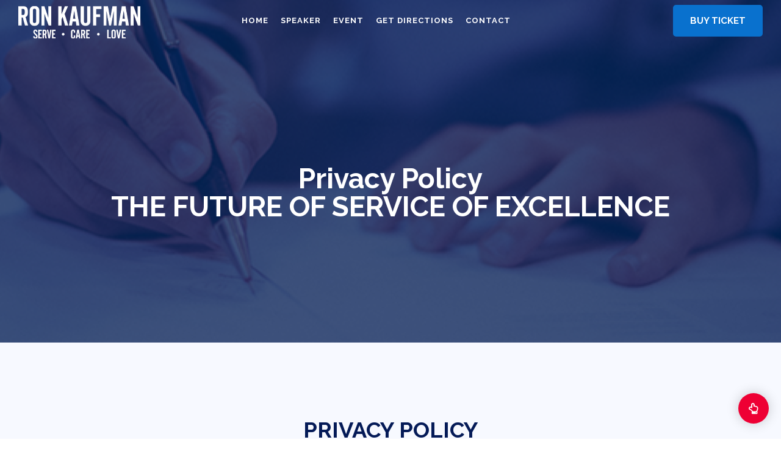

--- FILE ---
content_type: text/html; charset=UTF-8
request_url: https://ronkaufman.ro/privacy-policy/
body_size: 19646
content:
<!doctype html>
<html lang="en-US">

<head>
    <meta charset="UTF-8">
    <meta name="viewport" content="width=device-width, initial-scale=1.0, user-scalable=no" />
    <meta http-equiv="X-UA-Compatible" content="IE=edge">
    <title>Privacy Policy THE FUTURE OF SERVICE OF EXCELLENCE &#8211; Ron Kaufman</title>
<meta name='robots' content='max-image-preview:large' />
<noscript><style>#preloader{display:none;}</style></noscript><link rel='dns-prefetch' href='//fonts.googleapis.com' />
<link rel="alternate" type="application/rss+xml" title="Ron Kaufman &raquo; Feed" href="https://ronkaufman.ro/feed/" />
<link rel="alternate" type="application/rss+xml" title="Ron Kaufman &raquo; Comments Feed" href="https://ronkaufman.ro/comments/feed/" />
<link rel="alternate" title="oEmbed (JSON)" type="application/json+oembed" href="https://ronkaufman.ro/wp-json/oembed/1.0/embed?url=https%3A%2F%2Fronkaufman.ro%2Fprivacy-policy%2F" />
<link rel="alternate" title="oEmbed (XML)" type="text/xml+oembed" href="https://ronkaufman.ro/wp-json/oembed/1.0/embed?url=https%3A%2F%2Fronkaufman.ro%2Fprivacy-policy%2F&#038;format=xml" />
    <script>
    // Initialize dataLayer for advanced tracking
    window.dataLayer = window.dataLayer || [];
    
    function gtag(){dataLayer.push(arguments);}
    
    jQuery(document).ready(function($) {
        // Push page view event
        dataLayer.push({
            'event': 'page_view',
            'page_title': document.title,
            'page_location': window.location.href,
            'content_group1': 'Ron Kaufman Event'
        });
        
        // Enhanced button tracking with data layer
        $('a[href*="#buy-ticket"], a[href*="myconnector.ro"]').on('click', function() {
            var buttonText = $(this).text().trim();
            var buttonHref = $(this).attr('href') || '';
            
            dataLayer.push({
                'event': 'button_click',
                'button_text': buttonText,
                'button_url': buttonHref,
                'event_category': 'Engagement',
                'event_action': 'Ticket Purchase Intent'
            });
        });
    });
    </script>
    <style id='wp-img-auto-sizes-contain-inline-css' >
img:is([sizes=auto i],[sizes^="auto," i]){contain-intrinsic-size:3000px 1500px}
/*# sourceURL=wp-img-auto-sizes-contain-inline-css */
</style>
<style id='wp-emoji-styles-inline-css' >

	img.wp-smiley, img.emoji {
		display: inline !important;
		border: none !important;
		box-shadow: none !important;
		height: 1em !important;
		width: 1em !important;
		margin: 0 0.07em !important;
		vertical-align: -0.1em !important;
		background: none !important;
		padding: 0 !important;
	}
/*# sourceURL=wp-emoji-styles-inline-css */
</style>
<style id='classic-theme-styles-inline-css' >
/*! This file is auto-generated */
.wp-block-button__link{color:#fff;background-color:#32373c;border-radius:9999px;box-shadow:none;text-decoration:none;padding:calc(.667em + 2px) calc(1.333em + 2px);font-size:1.125em}.wp-block-file__button{background:#32373c;color:#fff;text-decoration:none}
/*# sourceURL=/wp-includes/css/classic-themes.min.css */
</style>
<link rel='stylesheet' id='evacon-gfonts-css' href='//fonts.googleapis.com/css?family=Roboto%3A400%2C500%2C600%2C700%7CRaleway%3A300%2C400%2C500%2C700%2C700&#038;display=fallback&#038;ver=1.0.7'  media='all' />
<link rel='stylesheet' id='bootstrap-css' href='https://ronkaufman.ro/wp-content/themes/evacon/assets/css/minified/bootstrap.min.css?ver=1.0.7'  media='all' />
<link rel='stylesheet' id='font-awesome-css' href='https://ronkaufman.ro/wp-content/themes/evacon/assets/css/all.min.css?ver=1.0.7'  media='all' />
<link rel='stylesheet' id='animate-css' href='https://ronkaufman.ro/wp-content/themes/evacon/assets/css/minified/animate.css?ver=1.0.7'  media='all' />
<link rel='stylesheet' id='viewer-css' href='https://ronkaufman.ro/wp-content/themes/evacon/assets/css/minified/viewer.min.css?ver=1.0.7'  media='all' />
<link rel='stylesheet' id='evacon-style-css' href='https://ronkaufman.ro/wp-content/themes/evacon/assets/css/minified/style.css?ver=1.0.7'  media='all' />
<style id='evacon-dynamic-inline-css' >
.breadcrumbs-banner { background-image: url(https://ronkaufman.ro/wp-content/uploads/2023/07/privacy-policy.jpg)}.breadcrumbs-banner:before { background-color: #041a57}.breadcrumbs-banner:before { opacity: 0.75}.breadcrumbs-banner { padding-top:270px;}.breadcrumbs-banner { padding-bottom:200px;}.footer-wrap-layout1:before { background-color: #001e56}.footer-wrap-layout2:before { background-color: #001E56}.footer-wrap-layout2:before { opacity: 0.9}.footer-wrap-layout3:before { background-color: transparent !important }.error-wrap-layout { background-image: url(https://ronkaufman.ro/wp-content/uploads/2022/02/404-banner-min.jpg)}.template-fixed-bg { background-color: #0c0324}.hero-area-space:before { border-bottom-color: #0c0324} body { font-family: 'Roboto', sans-serif; font-size: 16px; line-height: 28px; font-weight : normal; font-style: normal; } nav.template-main-menu > ul li a { font-family: 'Raleway', sans-serif !important; font-size: 15px !important; line-height: 28px !important; font-weight : 700 !important; font-style: normal; } nav.template-main-menu>ul>li ul.children li a, nav.template-main-menu>ul>li ul.sub-menu li a { font-family: 'Raleway', sans-serif !important; font-size: 14px !important; line-height: 26px !important; font-weight : 700 !important; font-style: normal; } h1,h2,h3,h4,h5,h6 { font-family: 'Raleway', sans-serif !important; font-weight : 700; } h1 { font-size: 46px; line-height: 46px; font-style: normal; } @media (max-width: 767px) { h1 {  font-size: 42px;  line-height: 56px; } } h2 { font-size: 36px; line-height: 40px; font-style: normal; } @media (max-width: 767px) { h2 {  font-size: 34px;  line-height: 46px; } } h3 { font-size: 28px; line-height: 36px; font-style: normal; } @media (max-width: 767px) { h3 {  font-size: 26px;  line-height: 34px; } } h4 { font-size: 22px; line-height: 32px; font-style: normal; } @media (max-width: 767px) { h4 {  font-size: 22px;  line-height: 30px; } } h5 { font-size: 18px; line-height: 26px; font-style: normal; } h6 { font-size: 14px; line-height: 24px; font-style: normal; }  .schedule-inner-wrap-layout2 .tab-content .tab-item:nth-child(1n) .schedule-box-wrap-layout2 .schedule-box-layout2 .info-box .room-number, .elementor-930 .elementor-element.elementor-element-0c7ad32 .rtin-icon i, .elementor-3043 .elementor-element.elementor-element-ab65b27 .icon-box i, .elementor-3043 .elementor-element.elementor-element-9e9b782 .icon-box i, .elementor-3043 .elementor-element.elementor-element-e150733 .icon-box i, .each-comment .media-body .comment-header .comment-reply-link:hover, <!-- .sidebar-widget ul>li:hover span, .widget_archive ul>li:hover span, --> .portfolio-details-wrap .info-details .project-info-box a, .countdown-wrap-layout.layout-2 .countdown-section h3, <!-- .widget_categories ul>li:hover span, --> .widget_meta ul li span, .widget_nav_menu ul li span,  <!-- .widget_pages ul li span, .widget_recent_entries ul li span, --> .speaker-box-layout2 .content-box .title a:hover, .address-box .list-info ul li.item-btn:before, .address-box.box-v2 .content-box .sub-title, .pricing-box-layout2:hover .pricing-price, .address-box .list-info ul li.item-btn a, .pricing-box-layout1 .pricing-title, <!-- .sidebar-widget ul>li:hover:before, --> .section-heading .heading-subtitle, ul.entry-meta li .meta-icon i, .comment-reply-title small a, .btn-fill.style-two:hover, .address-box .sub-title, .video-btn:hover i, .video-btn:hover, p.logged-in-as a, .btn-text {  color: #0971ce; } .schedule-inner-wrap-layout2 .tab-content .tab-item:nth-child(1n) .schedule-box-wrap-layout2 .schedule-box-layout2:hover .info-box, .schedule-inner-wrap-layout2 .tab-content .tab-item:nth-child(1n) .schedule-box-wrap-layout2 .schedule-box-layout2:hover:before, .swiper-pagination-bullets .swiper-pagination-bullet.swiper-pagination-bullet-active, .schedule-inner-wrap-layout2 .tab-nav .menu-item:nth-child(1n) .menu-link.active, .newsletter-form .fluentform .frm-fluent-form .ff-el-group button, .address-box.box-v2:hover .content-box .video .video-link:hover, .each-comment .media-body .comment-header .comment-date:after, .schedule-box-layout3.schedule-content .panel-default:before, .search-form .stylish-input-group .input-group-addon button, .faq-box .panel-heading .accordion-button:not(.collapsed), .event-box-layout1:hover .content-box .btn-icon:hover, .countdown-wrap-layout.layout-1 .countdown-inner-wrap, .portfolio-box-layout.v1:hover .content-box, .wp-block-quote:before, blockquote:before, .section-heading span.line:before, .pagination ul li.active span, .btn-fill.style-three:before, .pagination ul li span:hover, .pagination ul li.active a,  .pagination ul li a:hover,  .btn-fill.style-two, .btn-fill.style-one, .tagcloud a:hover, .video-btn {  background-color: #0971ce; }  .pagination ul li.next a:hover, .pagination ul li.prev a:hover, .schedule-box-layout3.schedule-content .panel-default.active, .faq-box .panel-heading .accordion-button:not(.collapsed), .event-box-layout1:hover .content-box .btn-icon:hover, .header-contact-info .icon-box, .pricing-box-layout2 .item-btn, .header-contact-info, .tagcloud a:hover {  border-color: #0971ce; } .about-box-layout1 .sub-figure ul li:nth-child(2) img {  border: 5px solid #0971ce; } .schedule-inner-wrap-layout2 .tab-content .tab-item:nth-child(1n) .schedule-box-wrap-layout2 .schedule-box-layout2:hover:nth-child(odd) .info-box:before {  border-left: 20px solid #0971ce; } .schedule-inner-wrap-layout2 .tab-content .tab-item:nth-child(1n) .schedule-box-wrap-layout2 .schedule-box-layout2:hover:nth-child(even) .info-box:before {  border-right: 20px solid #0971ce; } .schedule-inner-wrap-layout2 .tab-content .tab-item:nth-child(1n) .schedule-box-wrap-layout2 .schedule-box-layout2:hover .info-box .room-number, .elementor-930 .elementor-element.elementor-element-0c7ad32 .faq-box .panel-heading .accordion-button:not(.collapsed) .rtin-icon i, .address-box.box-v2:hover .content-box .sub-title {  color: #fff !important; } .schedule-inner-wrap-layout2 .tab-content .tab-item:nth-child(1n) .schedule-box-wrap-layout2 .schedule-box-layout2 .info-box .room-number svg, .header-contact-info .icon-box svg {  fill: #0971ce; }   .elementor-37 .elementor-element.elementor-element-ab840af .elementor-heading-title, .elementor-2323 .elementor-element.elementor-element-6e009bd .video-btn:hover i, .speaker-box-layout1 .content-box .bottom-content ul.speaker-social li a:hover, .schedule-inner-wrap-layout2 .tab-nav .menu-item:nth-child(2n) .menu-link, .elementor-3728 .elementor-element.elementor-element-85bb012 .sub-title, .countdown-wrap-layout.layout-2 .event-countdown .countdown-section h2, .footer2.footer-top .template-secondary-menu .menu .menu-item a:hover, .breadcrumbs-banner .breadcrumbs-area .entry-breadcrumb a:hover, .portfolio-details-wrap .info-details .project-info-box a:hover, .speaker-box-layout1 .content-box .top-content .title a:hover, .address-box.box-v2:hover .content-box .video .video-link, .schedule-box-layout4 tbody tr .schedule-speaker a, .section-heading.style-three .heading-title span, .footer2.footer-bottom .footer-social li a:hover, .header-contact-info .info-description a:hover, .address-box .list-info ul li.item-btn a:hover,  .address-box.box-v2 .content-box .video .text, footer .widget_recent_entries ul>li:hover>a, .pricing-box-layout2:hover .item-btn:hover, footer .widget_recent_entries ul>li:hover, footer .widget_categories ul>li:hover>a,  footer .widget_categories ul>li:hover, .blog-layout-1 h3.post-title a:hover, footer .widget_archive ul>li:hover>a,  .speaker-single-event-box .sub-title, .address-box .list-info ul li:before, .pricing-box-layout2 .pricing-price, footer .widget_nav_menu ul>li:hover,  <!-- footer .widget_pages ul>li:hover>a, --> footer .widget_archive ul>li:hover,  .comment-reply-title small a:hover, footer .widget_meta ul>li:hover>a,  footer .widget_meta ul>li:hover,  <!-- footer .widget_pages ul>li:hover, --> .address-box .list-info ul li, .btn-fill.style-four:hover, ul.entry-meta li a:hover, p.logged-in-as a:hover, .btn-text:hover {  color: #be202f; }  .header3 .navbar-wrap .header-menu:before, .header3 .navbar-wrap .site-branding, .header2.sticky-on.sticky-header.trheader button.offcanvas-menu-btn.style-one, .elementor-2323 .elementor-element.elementor-element-6e009bd .video-btn, .newsletter-form .fluentform .frm-fluent-form .ff-el-group button:hover, .header1.sticky-on.sticky-header button.offcanvas-menu-btn.style-one, .header2.trheader nav.template-main-menu>ul.main-menu>li>a:before,  .header1 button.offcanvas-menu-btn.style-one .menu-btn-icon span, .speaker-box-layout2 .content-box .speaker-social ul:before, .header3 nav.template-main-menu>ul.main-menu>li>a:before, .header2.trheader button.offcanvas-menu-btn.style-one, .about-box-layout3 .figure-box2 .mask-content:before, .about-box-layout3 .figure-box1 .mask-content:before, .address-box.box-v2 .content-box .video .video-link, .blog-layout-1.addon-3 .post-img .entry-date-wrap, .contact-box-layout1 .content-box ul li:before, .event-box-layout1 .content-box:before, .address-box.box-v2:hover .content-box, .pricing-box-layout2:hover .item-btn, .pricing-box-3 .price-info ul li i, .speaker-box-layout3 .animated-bg, .section-heading span.line:after, .pricing-box-layout1:before, .btn-fill.style-one:before, .newsletter-box-layout1, .btn-fill.style-three, .btn-fill.style-four, .btn-text:before {  background-color: #be202f; } .header1.sticky-on.sticky-header button.offcanvas-menu-btn.style-one .menu-btn-icon span {  background-color: #fff !important; } .pricing-box-layout2:hover .item-btn, .speaker-box-layout3:hover {  border-color: #be202f; } .about-box-layout1 .sub-figure ul li:nth-child(1) img, .about-box-layout1 .sub-figure ul li:nth-child(3) img {  border: 5px solid #be202f; } .schedule-box-layout4 tbody tr .schedule-time .icon-box svg path, .testimonial-box-layout2 .icon-box path, .testimonial-box-layout1 .icon-box path, .blog-layout-1 path {  fill: #be202f; } .address-box.box-v2:hover .content-box .video .text {  color: #fff !important; }   body {  color: #5a5a5a; }  .offcanvas-menu-wrap {  background-color: #0e1c41; } .offcanvas-content .top-content .toggle-desc,  .offcanvas-content .top-content p, .offcanvas-header .header-text, .offcanvas-content .sub-title, .offcanvas-content .info li, .offcanvas-footer ul li a, .offcanvas-content h2 {  color: #ffffff; } button.offcanvas-menu-btn.menu-status-close .menu-btn-icon span {  background-color: #ffffff; }  .preloader .preloader-inner-wrap .preloader-inner {  background-color: #ffffff; }  .main-loader span:nth-child(1),  .main-loader span:nth-child(4) {  background-color: #2a07f9;  border-color: #2a07f9;  }  .main-loader span:nth-child(2),  .main-loader span:nth-child(3) {  background-color: #ee0034;  border-color: #ee0034;  }  .scrollup {  background-color: #ffffff;  background-color: #ee0034; }  nav.template-main-menu>ul>li>a { color: #ffffff; } nav.template-main-menu>ul>li>a:hover { color: #ffffff; } nav.template-main-menu>ul.main-menu>li>a:before { background-color: #ee0034 !important; } nav.template-main-menu>ul.main-menu>li>ul.sub-menu>li>ul.sub-menu, nav.template-main-menu>ul.main-menu>li>ul.sub-menu {  background-color: #ffffff; } nav.template-main-menu>ul.main-menu>li>ul.sub-menu>li>ul.sub-menu>li>a, nav.template-main-menu>ul.main-menu>li>ul.sub-menu>li>a {  color: #041A57; } nav.template-main-menu>ul.main-menu>li>ul.sub-menu>li>ul.sub-menu>li.active>a,  nav.template-main-menu>ul.main-menu>li>ul.sub-menu>li>ul.sub-menu>li:hover>a,  nav.template-main-menu>ul.main-menu>li>ul.sub-menu>li:hover>a {  color: #ee0034; } nav.template-main-menu>ul.main-menu>li>ul.sub-menu>li>ul.sub-menu>li>a:before, nav.template-main-menu>ul.main-menu>li>ul.sub-menu>li>a:before {  background-color: #ee0034; } .header1.sticky-on.sticky-header .navbar-wrap .header-menu {  background-color: #ffffff; } .sticky-on.sticky-header nav.template-main-menu > ul.main-menu > li > a {  color: #041A57; }  .header2.trheader .navbar-wrap .header-menu .inner-wrap:before, .header2.trheader .navbar-wrap .header-menu .inner-wrap, .header3:not(.trheader) .navbar-wrap .header-menu {  background-color: #ffffff; } .header2.trheader nav.template-main-menu ul.main-menu > li > a, .header3 nav.template-main-menu ul.main-menu > li > a {  color: #041A57 !important; } .header2.trheader nav.template-main-menu ul.main-menu > li > a:hover, .header3 nav.template-main-menu ul.main-menu > li > a:hover {  color: #041A57 !important; } .header2.trheader nav.template-main-menu>ul.main-menu>li>a:before, .header3 nav.template-main-menu>ul.main-menu>li>a:before {  background-color: #ee0034 !important; } .header3 nav.template-main-menu>ul.main-menu>li>ul.sub-menu>li>ul.sub-menu, .header3 nav.template-main-menu>ul.main-menu>li>ul.sub-menu, .header2 nav.template-main-menu>ul.main-menu>li>ul.sub-menu>li>ul.sub-menu, .header2 nav.template-main-menu>ul.main-menu>li>ul.sub-menu {  background-color: #ffffff; } .header3 nav.template-main-menu>ul.main-menu>li>ul.sub-menu>li>ul.sub-menu>li>a, .header3 nav.template-main-menu>ul.main-menu>li>ul.sub-menu>li>a, .header2 nav.template-main-menu>ul.main-menu>li>ul.sub-menu>li>ul.sub-menu>li>a, .header2 nav.template-main-menu>ul.main-menu>li>ul.sub-menu>li>a {  color: #041A57; } .header3 nav.template-main-menu>ul.main-menu>li>ul.sub-menu>li>ul.sub-menu>li.active>a,  .header3 nav.template-main-menu>ul.main-menu>li>ul.sub-menu>li>ul.sub-menu>li:hover>a,  .header3 nav.template-main-menu>ul.main-menu>li>ul.sub-menu>li:hover>a, .header2 nav.template-main-menu>ul.main-menu>li>ul.sub-menu>li>ul.sub-menu>li.active>a,  .header2 nav.template-main-menu>ul.main-menu>li>ul.sub-menu>li>ul.sub-menu>li:hover>a,  .header2 nav.template-main-menu>ul.main-menu>li>ul.sub-menu>li:hover>a {  color: #ee0034; } .header3 nav.template-main-menu>ul.main-menu>li>ul.sub-menu>li>ul.sub-menu>li>a:before, .header3 nav.template-main-menu>ul.main-menu>li>ul.sub-menu>li>a:before, .header2 nav.template-main-menu>ul.main-menu>li>ul.sub-menu>li>ul.sub-menu>li>a:before, .header2 nav.template-main-menu>ul.main-menu>li>ul.sub-menu>li>a:before {  background-color: #ee0034; }  .header3 .navbar-wrap .header-menu:before, .header3 .navbar-wrap .site-branding {  background-color: #ee0034; }  .offcanvas-menu-wrap {  background-color: #0e1c41; } .offcanvas-content .top-content .toggle-desc,  .offcanvas-content .top-content p, .offcanvas-header .header-text, .offcanvas-content .sub-title, .offcanvas-content .info li, .offcanvas-footer ul li a, .offcanvas-content h2 {  color: #ffffff; } button.offcanvas-menu-btn.menu-status-close .menu-btn-icon span {  background-color: #ffffff; } .header-logo a {   width: 200px; } .sticky-on.sticky-header .header-logo a { width: 200px; }  @media only screen and (max-width: 767px) { .header-logo a {  width: 150px; } .sticky-on.sticky-header .header-logo a {  width: 150px; } } @media (max-width: 400px) { .header-logo a {  width: 110px; } .sticky-on.sticky-header .header-logo a {  width: 110px; } }
/*# sourceURL=evacon-dynamic-inline-css */
</style>
<link rel='stylesheet' id='evacon-core-css' href='https://ronkaufman.ro/wp-content/plugins/evacon-core/assets/css/evacon-core.css?ver=6.9'  media='all' />
<link rel='stylesheet' id='elementor-icons-css' href='https://ronkaufman.ro/wp-content/plugins/elementor/assets/lib/eicons/css/elementor-icons.min.css?ver=5.40.0'  media='all' />
<link rel='stylesheet' id='elementor-frontend-css' href='https://ronkaufman.ro/wp-content/plugins/elementor/assets/css/frontend.min.css?ver=3.29.2'  media='all' />
<link rel='stylesheet' id='elementor-post-22-css' href='https://ronkaufman.ro/wp-content/uploads/elementor/css/post-22.css?ver=1752155423'  media='all' />
<link rel='stylesheet' id='elementor-post-1732-css' href='https://ronkaufman.ro/wp-content/uploads/elementor/css/post-1732.css?ver=1752175766'  media='all' />
<script type="text/javascript" src="https://ronkaufman.ro/wp-includes/js/jquery/jquery.min.js?ver=3.7.1" id="jquery-core-js"></script>
<script type="text/javascript" src="https://ronkaufman.ro/wp-includes/js/jquery/jquery-migrate.min.js?ver=3.4.1" id="jquery-migrate-js"></script>
<link rel="https://api.w.org/" href="https://ronkaufman.ro/wp-json/" /><link rel="alternate" title="JSON" type="application/json" href="https://ronkaufman.ro/wp-json/wp/v2/pages/1732" /><link rel="EditURI" type="application/rsd+xml" title="RSD" href="https://ronkaufman.ro/xmlrpc.php?rsd" />
<meta name="generator" content="WordPress 6.9" />
<link rel="canonical" href="https://ronkaufman.ro/privacy-policy/" />
<link rel='shortlink' href='https://ronkaufman.ro/?p=1732' />
<!-- Analytics by WP Statistics - https://wp-statistics.com -->
    <!-- Meta Pixel Code -->
    <script>
    !function(f,b,e,v,n,t,s) {
        if(f.fbq)return;n=f.fbq=function(){n.callMethod? 
        n.callMethod.apply(n,arguments):n.queue.push(arguments)}; 
        if(!f._fbq)f._fbq=n;n.push=n;n.loaded=!0;n.version='2.0'; 
        n.queue=[];t=b.createElement(e);t.async=!0; 
        t.src=v;s=b.getElementsByTagName(e)[0]; 
        s.parentNode.insertBefore(t,s)}(window, document,'script', 
        'https://connect.facebook.net/en_US/fbevents.js'); 
        fbq('init', '1484064452790480'); 
        fbq('track', 'PageView'); 
    </script> 
    <noscript>
        <img height="1" width="1" style="display:none" 
             src="https://www.facebook.com/tr?id=1484064452790480&ev=PageView&noscript=1" />
    </noscript>
    <!-- End Meta Pixel Code -->

    <!-- LinkedIn Insight Tag -->
    <script>
        _linkedin_partner_id = "52249";
        window._linkedin_data_partner_ids = window._linkedin_data_partner_ids || [];
        window._linkedin_data_partner_ids.push(_linkedin_partner_id);
    </script>
    <script>
        (function(l) {
            if (!l){
                window.lintrk = function(a,b){window.lintrk.q.push([a,b])};
                window.lintrk.q=[]
            }
            var s = document.getElementsByTagName("script")[0];
            var b = document.createElement("script");
            b.type = "text/javascript";
            b.async = true;
            b.src = "https://snap.licdn.com/li.lms-analytics/insight.min.js";
            s.parentNode.insertBefore(b, s);
        })(window.lintrk);
    </script>
    <noscript>
        <img height="1" width="1" style="display:none;" alt="" 
             src="https://px.ads.linkedin.com/collect/?pid=52249&fmt=gif" />
    </noscript>
    <!-- End LinkedIn Insight Tag -->
    <meta name="generator" content="Elementor 3.29.2; features: additional_custom_breakpoints, e_local_google_fonts; settings: css_print_method-external, google_font-enabled, font_display-auto">
			<style>
				.e-con.e-parent:nth-of-type(n+4):not(.e-lazyloaded):not(.e-no-lazyload),
				.e-con.e-parent:nth-of-type(n+4):not(.e-lazyloaded):not(.e-no-lazyload) * {
					background-image: none !important;
				}
				@media screen and (max-height: 1024px) {
					.e-con.e-parent:nth-of-type(n+3):not(.e-lazyloaded):not(.e-no-lazyload),
					.e-con.e-parent:nth-of-type(n+3):not(.e-lazyloaded):not(.e-no-lazyload) * {
						background-image: none !important;
					}
				}
				@media screen and (max-height: 640px) {
					.e-con.e-parent:nth-of-type(n+2):not(.e-lazyloaded):not(.e-no-lazyload),
					.e-con.e-parent:nth-of-type(n+2):not(.e-lazyloaded):not(.e-no-lazyload) * {
						background-image: none !important;
					}
				}
			</style>
					<style id="evacon-custom-header-styles" >

					.header-logo a,
			.site-description {
				position: relative;
				clip: rect(1px, 1px, 1px, 1px);
			}
				</style>
		<link rel="icon" href="https://ronkaufman.ro/wp-content/uploads/2023/07/cropped-rk_fav-32x32.png" sizes="32x32" />
<link rel="icon" href="https://ronkaufman.ro/wp-content/uploads/2023/07/cropped-rk_fav-192x192.png" sizes="192x192" />
<link rel="apple-touch-icon" href="https://ronkaufman.ro/wp-content/uploads/2023/07/cropped-rk_fav-180x180.png" />
<meta name="msapplication-TileImage" content="https://ronkaufman.ro/wp-content/uploads/2023/07/cropped-rk_fav-270x270.png" />
		<style  id="wp-custom-css">
			.svg-img img { width: 155px !important; height: 100% }

.about-box-layout1 .sub-figure ul li:nth-child(2n) { top: 37% !important; }

.footer-alex { text-align: right; font-family: Raleway,sans-serif; font-weight: 600; }

@media only screen and (max-width: 767px) {
  .footer-alex {
    text-align: left;
  }
	.box-min-h { min-height: auto !important; }
}

.mask-content, .hide-it { display: none !important; }

.shape-box, .info-box-1 .icon-box  { display: none !important; }

.box-min-h { min-height: 375px; }

.info-box-1 { padding: 30px !important; }

	.hero-box-layout1 .title { font-size: 40px; }

.hero-box-layout1 .title span { font-size: 20px; text-transform: lowercase; font-weight: 400; }

.hero-box-layout1 .title img { margin: 0 20px; }

@media (max-width: 1440px) {
	.hero-box-layout1 .title { font-size: 30px; }
}

@media (max-width: 1080px) {
.countdown-wrap-layout .countdown-inner-wrap {
	margin-top: 250px;
}
	.hero-box-layout1 .title { font-size: 20px;}
}


.main-menu { margin-right: 100px !important; }

@media only screen and (max-width: 990px) {	
	.main-menu { margin-right: 0px !important; }
}


@media screen and (max-width: 768px) {
  .countdown-wrap-layout .countdown-container {
    margin-top: clamp(50px, 10vw, 100px);
  }
	
	#buy-ticket .elementor-widget-container h3, #buy-ticket .elementor-widget-container p { text-align: center !important; }
}

.custom-add-to-cart { border: none !important; padding: 0 !important; }

#buy-ticket .heading-title, #buy-ticket .heading-subtitle { color: white !important; }

.woocommerce-message .wc-forward { display: none !important; }

.scrollup.back-top { z-index: 77777; }

.woocommerce-checkout .woocommerce form .form-row input.input-text, .woocommerce form .form-row select, .woocommerce-page form .form-row select { border-radius: 5px; }

.woocommerce form .form-row select, .woocommerce-page form .form-row select { border-radius: 5px; }
#add_payment_method #payment div.payment_box, .woocommerce-cart #payment div.payment_box, .woocommerce-checkout #payment div.payment_box { background-color: #fff; }
.woocommerce-checkout #payment div.form-row { padding: 0; }
.wc-stripe-elements-field { padding: 10px; border-radius: 5px; }
.woocommerce-checkout #payment div.payment_box::before { display: none; }

#payment > ul > li > label { font-weight: bold; font-size: 24px; padding-left: 12px; }
#payment > div > div > div.woocommerce-privacy-policy-text > p { padding-left: 13px; padding-top: 13px; }
#payment > div > div > p > label { padding-left: 10px; }
#add_payment_method #payment div.payment_box, .woocommerce-cart #payment div.payment_box, .woocommerce-checkout #payment div.payment_box { margin: 0 0; }

#stripe-cvc-element, #wc-stripe-cc-form > div.form-row.form-row-last > label { margin-left: 15px; }

.disable-price, .pricing-box-layout2 .item-btn {
	pointer-events: none; 
	opacity: 0.3;
	filter: brightness(50%);
}

.bottom-bar { width: 100%; background: #0971ce; position: fixed; color: #fff; bottom: 0; z-index: 55555; box-shadow: 0px -7px 26px 5px rgba(0,0,0,0.15); opacity: 0; transition: opacity 0.3s ease; }
.bottom-bar .container { max-width: 1270px; margin-inline: auto;  display: flex; justify-content: space-between; align-items: center; gap: 50px; padding: 10px; flex-direction: row; }

.bottom-bar .container .text { width: 350px; }
.bottom-bar .container .timer { flex: 1;  }
.bottom-bar .container .button { color: #0971ce; background-color: #fff; border-radius: 5px; padding: 15px 35px; display: inline-flex; border: 1px solid transparent; align-items: center; justify-content: center; font-weight: 600; font-family: Raleway,sans-serif; font-size: 15px; position: relative; z-index: 1; overflow: hidden; text-transform: uppercase; transition: all .3s cubic-bezier(.215,.61,.355,1); width: 200px; text-align: center; }
.bottom-bar .container a { text-decoration: none; }
.bottom-bar .container a:hover { color: #fff; background-color: #0971ce; border: 1px solid #fff; }

.bottom-bar .container .timer #countdown { font-size: 24px; text-align: center; margin: 50px; }
.bottom-bar .container .timer .days, .hours, .minutes, .seconds { display: inline-block; margin: 0 10px; }
.bottom-bar .container .timer .digit { font-size: 1.5em;  font-weight: bold; color: #fff; }

@media only screen and (max-width: 767px) {
	.bottom-bar .container { gap: 10px; flex-direction: column; }
	.bottom-bar .container .text { font-size: 10px; line-height: 1.5em; width: 100%; }
	.bottom-bar .container .button { font-size: 10px; padding: 2px 5px; }
	.bottom-bar .container .timer .digit { font-size: 0.8em; }
	.bottom-bar .container .timer .days, .hours, .minutes, .seconds { font-size: 0.6em; }
	.bottom-bar .container #countdown > span.seconds.digit, #countdown > span:nth-child(8) { display: none; }
}

@keyframes pulse {
  0% {
    border-color: rgba(0, 123, 255, 0.7);
    transform: scale(1);
  }
  50% {
    border-color: rgba(0, 123, 255, 0);
    transform: scale(1.2);
  }
  100% {
    border-color: rgba(0, 123, 255, 0.7);
    transform: scale(1);
  }
}

.video-btn {
  border: 2px solid rgba(0, 123, 255, 0.7);
  animation: pulse 1.5s infinite;
}

.guru { font-size: 35px; line-height: 1.5; }

@media only screen and (max-height: 1000px) {
	.countdown-wrap-layout { display: none; }
}

.hero-wrap-layout1:after {
        content: "September 29, 2025 JW Mariott Bucharest Grand Hotel";
    text-align: center;
    color: white;
    width: 100%;
    bottom: 2%;
    left: 0;
    position: absolute;
    z-index: -1;
    font-size: 20px;
    display: block;    
}

@media only screen and (min-height: 1001px) {
    .hero-wrap-layout1:after {
        content: "September 29, 2025 JW Mariott Bucharest Grand Hotel";
        text-align: center;
        color: white;
        width: 100%;
        bottom: 2%;
        left: 0;
        position: absolute;
        z-index: -1;
        font-size: 20px;
        display: none;
    }
}

.countdown-wrap-layout .countdown-container { padding-inline: 20px; }

.gallery, .swiper-wrapper { align-items: center !important; }
.brand-logo-4 img { filter: none !important; }

.swiper-wrapper{
  -webkit-transition-timing-function: linear !important;
  transition-timing-function: linear !important; 
}

.elementor-6663 .elementor-element.elementor-element-687c5ec .gallery,
.elementor-6663 .elementor-element.elementor-element-2939505 .gallery  { justify-content: center; }

.elementor-6663 .elementor-element.elementor-element-2939505 .gallery-item {
    padding: 0 20px 20px 0;
}

.scale-down { transform-origin: center;
    transform: scale(0.95); }

.pricing-price {
  position: relative;
	height:100px;
	color: gray !important;
}

.pricing-price::after {
  content: "";
  position: absolute;
  top: -10px;
  left: 0;
  width: 100%;
  height: 100%;
  background: url('https://ronkaufman.ro/wp-content/uploads/2024/03/sold-out.png') center center no-repeat;
  background-size: contain;
  opacity: 0.8; /* Adjust as needed */
}

.eael-contact-form-7-wrapper input { background: red; border-radius: 5px; background: #0971ce; color: white; border: 1px solid #e9e9e9; outline: none; }

.eael-contact-form-7-wrapper span input { color: black; padding: 2px 10px; }

.wpcf7-form {
  display: grid;
  grid-template-columns: repeat(2, 1fr);
  grid-template-rows: auto auto auto auto;
  grid-gap: 10px; /* Adjust the gap as needed */
}

/* Selecting 5th and 6th child elements */
.wpcf7-form :nth-child(5),
.wpcf7-form :nth-child(6) {
  grid-column: span 2; /* Span across both columns */
}

.eael-contact-form-7 .wpcf7-form::before { display: none !important; }

.wpcf7-form > div[style="display: none;"] {
    grid-row: 999; /* Or any large number to place it at the end */
}

/* For screens smaller than 768px (typical mobile devices) */
@media screen and (max-width: 768px) {
  .wpcf7-form {
    grid-template-columns: 1fr; /* Single column layout */
    grid-template-rows: auto; /* Reset grid rows */
    justify-content: center; /* Center items horizontally */
    align-items: center; /* Center items vertically */
  }

  /* Selecting 5th and 6th child elements */
  .wpcf7-form :nth-child(5),
  .wpcf7-form :nth-child(6) {
    grid-column: auto; /* Reset grid column to default */
  }
}

.bottom-bar, .countdown-wrap-layout, .hero-box-layout1 .hero-btns ul li:nth-child(2)  { display: none !important; }

.hero-wrap-layout1:before { background-color: rgba(52, 3, 203, .65) !important; }

.gallery-by-alex-item { border: 1px solid #eee !important; padding: 8px 10px !important; }

div.pricing-section > div.pricing-tiers > div:nth-child(1) {
  display: none !important;
}


		</style>
		<style id='global-styles-inline-css' >
:root{--wp--preset--aspect-ratio--square: 1;--wp--preset--aspect-ratio--4-3: 4/3;--wp--preset--aspect-ratio--3-4: 3/4;--wp--preset--aspect-ratio--3-2: 3/2;--wp--preset--aspect-ratio--2-3: 2/3;--wp--preset--aspect-ratio--16-9: 16/9;--wp--preset--aspect-ratio--9-16: 9/16;--wp--preset--color--black: #000000;--wp--preset--color--cyan-bluish-gray: #abb8c3;--wp--preset--color--white: #ffffff;--wp--preset--color--pale-pink: #f78da7;--wp--preset--color--vivid-red: #cf2e2e;--wp--preset--color--luminous-vivid-orange: #ff6900;--wp--preset--color--luminous-vivid-amber: #fcb900;--wp--preset--color--light-green-cyan: #7bdcb5;--wp--preset--color--vivid-green-cyan: #00d084;--wp--preset--color--pale-cyan-blue: #8ed1fc;--wp--preset--color--vivid-cyan-blue: #0693e3;--wp--preset--color--vivid-purple: #9b51e0;--wp--preset--color--evacon-primary: #2a07f9;--wp--preset--color--evacon-secondary: #ee0034;--wp--preset--color--evacon-light: #ffffff;--wp--preset--color--evacon-black: #000000;--wp--preset--color--evacon-dark: #5a5a5a;--wp--preset--gradient--vivid-cyan-blue-to-vivid-purple: linear-gradient(135deg,rgb(6,147,227) 0%,rgb(155,81,224) 100%);--wp--preset--gradient--light-green-cyan-to-vivid-green-cyan: linear-gradient(135deg,rgb(122,220,180) 0%,rgb(0,208,130) 100%);--wp--preset--gradient--luminous-vivid-amber-to-luminous-vivid-orange: linear-gradient(135deg,rgb(252,185,0) 0%,rgb(255,105,0) 100%);--wp--preset--gradient--luminous-vivid-orange-to-vivid-red: linear-gradient(135deg,rgb(255,105,0) 0%,rgb(207,46,46) 100%);--wp--preset--gradient--very-light-gray-to-cyan-bluish-gray: linear-gradient(135deg,rgb(238,238,238) 0%,rgb(169,184,195) 100%);--wp--preset--gradient--cool-to-warm-spectrum: linear-gradient(135deg,rgb(74,234,220) 0%,rgb(151,120,209) 20%,rgb(207,42,186) 40%,rgb(238,44,130) 60%,rgb(251,105,98) 80%,rgb(254,248,76) 100%);--wp--preset--gradient--blush-light-purple: linear-gradient(135deg,rgb(255,206,236) 0%,rgb(152,150,240) 100%);--wp--preset--gradient--blush-bordeaux: linear-gradient(135deg,rgb(254,205,165) 0%,rgb(254,45,45) 50%,rgb(107,0,62) 100%);--wp--preset--gradient--luminous-dusk: linear-gradient(135deg,rgb(255,203,112) 0%,rgb(199,81,192) 50%,rgb(65,88,208) 100%);--wp--preset--gradient--pale-ocean: linear-gradient(135deg,rgb(255,245,203) 0%,rgb(182,227,212) 50%,rgb(51,167,181) 100%);--wp--preset--gradient--electric-grass: linear-gradient(135deg,rgb(202,248,128) 0%,rgb(113,206,126) 100%);--wp--preset--gradient--midnight: linear-gradient(135deg,rgb(2,3,129) 0%,rgb(40,116,252) 100%);--wp--preset--font-size--small: 12px;--wp--preset--font-size--medium: 20px;--wp--preset--font-size--large: 32px;--wp--preset--font-size--x-large: 42px;--wp--preset--font-size--normal: 16px;--wp--preset--font-size--huge: 48px;--wp--preset--spacing--20: 0.44rem;--wp--preset--spacing--30: 0.67rem;--wp--preset--spacing--40: 1rem;--wp--preset--spacing--50: 1.5rem;--wp--preset--spacing--60: 2.25rem;--wp--preset--spacing--70: 3.38rem;--wp--preset--spacing--80: 5.06rem;--wp--preset--shadow--natural: 6px 6px 9px rgba(0, 0, 0, 0.2);--wp--preset--shadow--deep: 12px 12px 50px rgba(0, 0, 0, 0.4);--wp--preset--shadow--sharp: 6px 6px 0px rgba(0, 0, 0, 0.2);--wp--preset--shadow--outlined: 6px 6px 0px -3px rgb(255, 255, 255), 6px 6px rgb(0, 0, 0);--wp--preset--shadow--crisp: 6px 6px 0px rgb(0, 0, 0);}:where(.is-layout-flex){gap: 0.5em;}:where(.is-layout-grid){gap: 0.5em;}body .is-layout-flex{display: flex;}.is-layout-flex{flex-wrap: wrap;align-items: center;}.is-layout-flex > :is(*, div){margin: 0;}body .is-layout-grid{display: grid;}.is-layout-grid > :is(*, div){margin: 0;}:where(.wp-block-columns.is-layout-flex){gap: 2em;}:where(.wp-block-columns.is-layout-grid){gap: 2em;}:where(.wp-block-post-template.is-layout-flex){gap: 1.25em;}:where(.wp-block-post-template.is-layout-grid){gap: 1.25em;}.has-black-color{color: var(--wp--preset--color--black) !important;}.has-cyan-bluish-gray-color{color: var(--wp--preset--color--cyan-bluish-gray) !important;}.has-white-color{color: var(--wp--preset--color--white) !important;}.has-pale-pink-color{color: var(--wp--preset--color--pale-pink) !important;}.has-vivid-red-color{color: var(--wp--preset--color--vivid-red) !important;}.has-luminous-vivid-orange-color{color: var(--wp--preset--color--luminous-vivid-orange) !important;}.has-luminous-vivid-amber-color{color: var(--wp--preset--color--luminous-vivid-amber) !important;}.has-light-green-cyan-color{color: var(--wp--preset--color--light-green-cyan) !important;}.has-vivid-green-cyan-color{color: var(--wp--preset--color--vivid-green-cyan) !important;}.has-pale-cyan-blue-color{color: var(--wp--preset--color--pale-cyan-blue) !important;}.has-vivid-cyan-blue-color{color: var(--wp--preset--color--vivid-cyan-blue) !important;}.has-vivid-purple-color{color: var(--wp--preset--color--vivid-purple) !important;}.has-black-background-color{background-color: var(--wp--preset--color--black) !important;}.has-cyan-bluish-gray-background-color{background-color: var(--wp--preset--color--cyan-bluish-gray) !important;}.has-white-background-color{background-color: var(--wp--preset--color--white) !important;}.has-pale-pink-background-color{background-color: var(--wp--preset--color--pale-pink) !important;}.has-vivid-red-background-color{background-color: var(--wp--preset--color--vivid-red) !important;}.has-luminous-vivid-orange-background-color{background-color: var(--wp--preset--color--luminous-vivid-orange) !important;}.has-luminous-vivid-amber-background-color{background-color: var(--wp--preset--color--luminous-vivid-amber) !important;}.has-light-green-cyan-background-color{background-color: var(--wp--preset--color--light-green-cyan) !important;}.has-vivid-green-cyan-background-color{background-color: var(--wp--preset--color--vivid-green-cyan) !important;}.has-pale-cyan-blue-background-color{background-color: var(--wp--preset--color--pale-cyan-blue) !important;}.has-vivid-cyan-blue-background-color{background-color: var(--wp--preset--color--vivid-cyan-blue) !important;}.has-vivid-purple-background-color{background-color: var(--wp--preset--color--vivid-purple) !important;}.has-black-border-color{border-color: var(--wp--preset--color--black) !important;}.has-cyan-bluish-gray-border-color{border-color: var(--wp--preset--color--cyan-bluish-gray) !important;}.has-white-border-color{border-color: var(--wp--preset--color--white) !important;}.has-pale-pink-border-color{border-color: var(--wp--preset--color--pale-pink) !important;}.has-vivid-red-border-color{border-color: var(--wp--preset--color--vivid-red) !important;}.has-luminous-vivid-orange-border-color{border-color: var(--wp--preset--color--luminous-vivid-orange) !important;}.has-luminous-vivid-amber-border-color{border-color: var(--wp--preset--color--luminous-vivid-amber) !important;}.has-light-green-cyan-border-color{border-color: var(--wp--preset--color--light-green-cyan) !important;}.has-vivid-green-cyan-border-color{border-color: var(--wp--preset--color--vivid-green-cyan) !important;}.has-pale-cyan-blue-border-color{border-color: var(--wp--preset--color--pale-cyan-blue) !important;}.has-vivid-cyan-blue-border-color{border-color: var(--wp--preset--color--vivid-cyan-blue) !important;}.has-vivid-purple-border-color{border-color: var(--wp--preset--color--vivid-purple) !important;}.has-vivid-cyan-blue-to-vivid-purple-gradient-background{background: var(--wp--preset--gradient--vivid-cyan-blue-to-vivid-purple) !important;}.has-light-green-cyan-to-vivid-green-cyan-gradient-background{background: var(--wp--preset--gradient--light-green-cyan-to-vivid-green-cyan) !important;}.has-luminous-vivid-amber-to-luminous-vivid-orange-gradient-background{background: var(--wp--preset--gradient--luminous-vivid-amber-to-luminous-vivid-orange) !important;}.has-luminous-vivid-orange-to-vivid-red-gradient-background{background: var(--wp--preset--gradient--luminous-vivid-orange-to-vivid-red) !important;}.has-very-light-gray-to-cyan-bluish-gray-gradient-background{background: var(--wp--preset--gradient--very-light-gray-to-cyan-bluish-gray) !important;}.has-cool-to-warm-spectrum-gradient-background{background: var(--wp--preset--gradient--cool-to-warm-spectrum) !important;}.has-blush-light-purple-gradient-background{background: var(--wp--preset--gradient--blush-light-purple) !important;}.has-blush-bordeaux-gradient-background{background: var(--wp--preset--gradient--blush-bordeaux) !important;}.has-luminous-dusk-gradient-background{background: var(--wp--preset--gradient--luminous-dusk) !important;}.has-pale-ocean-gradient-background{background: var(--wp--preset--gradient--pale-ocean) !important;}.has-electric-grass-gradient-background{background: var(--wp--preset--gradient--electric-grass) !important;}.has-midnight-gradient-background{background: var(--wp--preset--gradient--midnight) !important;}.has-small-font-size{font-size: var(--wp--preset--font-size--small) !important;}.has-medium-font-size{font-size: var(--wp--preset--font-size--medium) !important;}.has-large-font-size{font-size: var(--wp--preset--font-size--large) !important;}.has-x-large-font-size{font-size: var(--wp--preset--font-size--x-large) !important;}
/*# sourceURL=global-styles-inline-css */
</style>
</head>

<body class="wp-singular page-template page-template-elementor_header_footer page page-id-1732 wp-embed-responsive wp-theme-evacon mobile-menu-wrapper sticky-header header-style-1 has-sidebar elementor-default elementor-template-full-width elementor-kit-22 elementor-page elementor-page-1732">
    
    
    <div id="wrapper" class="wrapper overflow-hidden">
                <div id="masthead" class="site-header">
            
<!--=====================================-->
<!--=            Navbar Start           =-->
<!--=====================================-->
<header class="header header1 sticky-on search-mobi-disable  toggle-mobi-disable  trheader">
  <div id="sticky-placeholder"></div>
  <div id="navbar-wrap" class="navbar-wrap">
    <div class="header-menu">
      <div class="header-width">
        <div class="container-fluid">
          <div class="inner-wrap">
            <div class="d-flex align-items-center justify-content-between">
              <div class="site-branding">
                <div class="header-logo logo-1 logo-light">
	<a href="https://ronkaufman.ro/">
	    <img width="200" height="53" src="https://ronkaufman.ro/wp-content/uploads/2023/07/logo-dark.png" class="attachment-full size-full" alt="" />	</a>
	</div>                <div class="header-logo logo-2 logo-dark">
	<a href="https://ronkaufman.ro/">
	    <img loading="lazy" width="200" height="53" src="https://ronkaufman.ro/wp-content/uploads/2023/07/logo-light-1.png" class="attachment-full size-full" alt="" decoding="async" />	</a>
	</div>              </div>
              
<nav id="dropdown" class="template-main-menu">
    <ul id="menu-ron-main-menu" class="main-menu"><li id="menu-item-6716" class="menu-item menu-item-type-custom menu-item-object-custom menu-item-6716"><a href="/">Home</a></li>
<li id="menu-item-6717" class="menu-item menu-item-type-custom menu-item-object-custom menu-item-6717"><a href="#speaker">Speaker</a></li>
<li id="menu-item-6718" class="menu-item menu-item-type-custom menu-item-object-custom menu-item-6718"><a href="#event">Event</a></li>
<li id="menu-item-7918" class="menu-item menu-item-type-custom menu-item-object-custom menu-item-7918"><a href="#map">Get Directions</a></li>
<li id="menu-item-6720" class="menu-item menu-item-type-custom menu-item-object-custom menu-item-6720"><a href="#">Contact</a></li>
</ul></nav>	              <ul class="header-action-items">
                                      <li class="header-action-item action-btn">
                      
<a href="#buy-ticket" class="item-btn btn-fill style-one">Buy Ticket</a>                    </li>
                                    <li class="mobile-menu-bar">
                    
<div class="rt-mobile-menu mean-container" id="meanmenu"> 
    <div class="mean-bar">
        <span class="sidebarBtn ">
            <span class="bar"></span>
            <span class="bar"></span>
            <span class="bar"></span>
        </span>
    </div>
    <div class="rt-slide-nav">
        <div class="offscreen-navigation">
            <ul id="menu-ron-main-menu-1" class="main-menu"><li class="menu-item menu-item-type-custom menu-item-object-custom menu-item-6716"><a href="/">Home</a></li>
<li class="menu-item menu-item-type-custom menu-item-object-custom menu-item-6717"><a href="#speaker">Speaker</a></li>
<li class="menu-item menu-item-type-custom menu-item-object-custom menu-item-6718"><a href="#event">Event</a></li>
<li class="menu-item menu-item-type-custom menu-item-object-custom menu-item-7918"><a href="#map">Get Directions</a></li>
<li class="menu-item menu-item-type-custom menu-item-object-custom menu-item-6720"><a href="#">Contact</a></li>
</ul>        </div>
    </div>
</div>
                  </li>
              </ul>
            </div>
          </div>
        </div>
      </div>
    </div>
  </div>
</header>

<!-- Offcanvas Menu Start -->
<div class="offcanvas-menu-wrap" id="offcanvas-wrap" data-position="right">
  <div class="offcanvas-header">
    <span class="header-text">Close</span>
    <button type="button" class="offcanvas-menu-btn menu-status-close offcanvas-close">
      <span class="menu-btn-icon">
        <span></span>
        <span></span>
        <span></span>
      </span>
    </button>
  </div>
  <div class="offcanvas-content">
    <div class="top-content">
      <div class="offcanvas-logo">
        <img loading="lazy" width="200" height="37" src="https://ronkaufman.ro/wp-content/uploads/2022/01/logo-1.svg" class="attachment-full size-full" alt="" decoding="async" />      </div>
      <div class="toggle-desc"><p>Event description put here</p></div>
    </div>
    <h2>@my_event_day</h2>
    <div class="sub-title">Event Details</div>
    <ul class="info">
            <li>Sunday, 05 November 2022</li>
            <li>2:00 PM – 3:30PM</li>
            <li>Mas Montagnette</li>
            <li>198 West 21th Street, NY</li>
            <li>+1 485-048-1995</li>
          </ul>
          <a href="https://ronkaufman.ro/contact-us/" class="text-btn">View Map</a>
    
      </div>
</div>
<!-- Offcanvas Menu End -->
<!--=====================================-->
<!--=          Header Area End          =-->
<!--=====================================-->


        </div>
        
<section class="breadcrumbs-banner">
    <div class="container">
        <div class="breadcrumbs-area">
            <h1 class="heading-title">Privacy Policy<br /> THE FUTURE OF SERVICE OF EXCELLENCE</h1>
                    </div>
    </div>
</section>
<!--=====================================-->
<!--=         Inner Banner Start    	=-->
<!--=====================================-->		
				<div data-elementor-type="wp-page" data-elementor-id="1732" class="elementor elementor-1732">
						<section class="elementor-section elementor-top-section elementor-element elementor-element-3707c7c facility-wrap-layout1 has-animation elementor-section-boxed elementor-section-height-default elementor-section-height-default" data-id="3707c7c" data-element_type="section" data-settings="{&quot;background_background&quot;:&quot;classic&quot;}">
						<div class="elementor-container elementor-column-gap-default">
					<div class="elementor-column elementor-col-100 elementor-top-column elementor-element elementor-element-c26d7ac" data-id="c26d7ac" data-element_type="column">
			<div class="elementor-widget-wrap elementor-element-populated">
						<div class="elementor-element elementor-element-2b95ba0 elementor-align-center elementor-widget elementor-widget-rt-title" data-id="2b95ba0" data-element_type="widget" data-widget_type="rt-title.default">
				<div class="elementor-widget-container">
					<div class="section-heading style-one">
	<h2  class="heading-title">PRIVACY POLICY</h2>        </div>				</div>
				</div>
				<div class="elementor-element elementor-element-67cbe2e elementor-widget elementor-widget-text-editor" data-id="67cbe2e" data-element_type="widget" data-widget_type="text-editor.default">
				<div class="elementor-widget-container">
									<p><strong>Privacy Notice</strong></p><ol><li><a name="_Toc494813226"></a><strong> Who we are</strong></li></ol><p>CUSTOMER FOCUS SRL is a company registered in Romania responsible for coordinating events and trainings in Romania.</p><ol start="2"><li><strong> What personal data do we process</strong></li></ol><p>CUSTOMER FOCUS SRL is a personal data controller. We collect the following types of personal data from you:</p><ul><li>Country</li><li>Name and surname</li><li>Email</li><li>Company</li><li>Position</li><li>Phone number</li><li>Invoice address</li><li>Message</li><li>Points</li><li>Online activity</li></ul><ol start="3"><li><a name="_Toc494813227"></a><strong> Why do we need them</strong></li></ol><p>We need your personal data to provide you with the following services:</p><p>On the legal basis of fulfilling contractual obligations related to the sales of tickets to CUSTOMER FOCUS event:</p><ul><li>Name and Surname – we need this data to communicate with you and to issue the ticket</li><li>Email – Email Address we use to communicate with you and send you the ticket.</li><li>Phone number – We will contact you if problems arise and keep you updated with CUSTOMER FOCUS events</li><li>Country – we need this info to calculate the price of the ticket</li><li>Invoice Address – this is a legal requirement for the invoice</li><li>Message – to be able to respond to your requests</li><li>Points – you can redeem these points for different extra services</li></ul><p>With your consent, we would also like to make the following processing of personal data:</p><p>Newsletter</p><ul><li>Name and surname – to personalize your newsletter</li><li>Email – to send you the newsletter</li></ul><p>Application Management</p><ul><li>Name and surname – to personalize your newsletter</li><li>Company – to share this info with the other members in the application</li><li>Position – to share this info with the other members in the application</li></ul><p>Online behavior</p><ul><li>Browsing History – We share this information with our partners described in our cookie policy so that we can deliver you personalized offers . More information found in our cookies page at [link]</li></ul><ol start="4"><li><a name="_Toc494813228"></a><strong> What we do with them</strong></li></ol><p>Your personal data is processed within Customer Focus company located in Romania.</p><p>Hosting and storing your data take place at Monday.com which is located in Israel. The legal basis for the transfer is an adequacy decision between the EU and Israel.</p><p>The personal data necessary for ticketing services is also processed by our partner App Generator which provides support and acts as a data processor for CUSTOMER FOCUS.</p><p>The personal data necessary for payment is processed by Stripe, which is a service provided by Stripe, Inc, a company located in the United States which acts as a Data Controller. The adequacy for the data transfer is represented by the Standard Contractual Clauses with additional security clauses signed by Stripe, Inc and CUSTOMER FOCUS. The only personal data exchanged between the two controllers are the ID for the payment and the confirmation if the payment was accepted or not. All other personal data is collected by Stripe.</p><p>Your personal data for browsing history is transmitted to our partners described in the cookies policy, which acts as joint controllers.</p><ol start="5"><li><a name="_Toc494813229"></a><strong> How long do we keep personal data</strong></li></ol><p>The personal data contained in the financial-accounting documents or documents annexed to the financial and accounting documents shall be retained for 10 years in accordance with the provisions of article 38 of annex 1 At Order No. 2634/2015 on financial and accounting documents issued by the Ministry of Public Finances and shall not be accessed for any purpose other than the legal purpose for which they are archived. After 10 years this data will be destroyed.</p><p>Your personal data from the account on the platform will be kept for three years after the last activity in the account. After three years of non-activity, the account will be anonymized.</p><p>Personal Data for the newsletter will be kept for the duration of the newsletter.</p><ol start="6"><li><a name="_Toc494813230"></a><strong> What are your rights?</strong></li></ol><p>If you have reason to believe that any personal data that we have about you is incorrect or incomplete, you have the right to ask to see your personal data, to correct it, to request to be deleted, to request restriction of processing, or to object to the processing. You also have the right to data portability. To exercise these rights please contact us at <a href="mailto:hello@upyourservice.ro">hello@upyourservice.ro</a> .</p><p>If you want to unsubscribe from the newsletter or to delete your data from the application, please send a message to <a href="mailto:hello@upyourservice.ro">hello@upyourservice.ro</a> </p><p>If you want to file a complaint about how we process your personal data, please contact us at <a href="mailto:hello@upyourservice.ro">hello@upyourservice.ro</a> . We will contact you to solve the problem raised.</p><p>You can also contact the National Supervisory Authority for the processing of personal data at <a href="http://www.dataprotection.ro/">www.dataprotection.ro</a> and you can file a complaint.</p><p><strong>Cookie Policy</strong></p><p>A cookie is a text file that a site sends to your browser to store on your device. This is done in order to remember information about you: login information, language preferences, etc. These cookies are set by us and called first-party cookies. CUSTOMER FOCUS also uses third-party cookies for marketing efforts.</p><p><strong> Specifically, we use cookies and other tracking technologies for the following purposes:</strong></p><ul><li>To help you navigate on our website;</li><li>To assist you in case you need online support;</li><li>To analyze how you explore our products and services;</li><li>For assistance in our marketing efforts, including behavioral advertising;</li></ul><p><strong>Below is a detailed list of cookies that we use on our website. Our website is scanned using our cookie scanning tool regularly to keep a list as accurate as possible. We classify cookies in the following categories:</strong></p><ul><li>Necessary Cookies</li><li>Marketing Cookies</li></ul><p><strong>Necessary cookies</strong></p><p>These cookies help you use our website, allowing basic functions such as page navigation and access to secure site areas. The website cannot function properly without these cookies</p><p><strong>Marketing Cookies</strong></p><p>Marketing cookies are used to track visitors to sites. The goal is to display relevant and immersive advertisements for individual users and therefore more valuable to third-party publishers and advertisers. You can see a list of all the cookies used on the website in the cookie consent tool on the website.</p>								</div>
				</div>
					</div>
		</div>
					</div>
		</section>
				</div>
		

<!--=====================================-->
<!--=         Footer Area Start         =-->
<!--=====================================-->
<footer class="footer-wrap-layout2">
        <div class="footer2 footer-top">
      <div class="container">
        <div class="row">
                  <div class="col-md-7 wow fadeInLeft animated" data-wow-delay="0.1s" data-wow-duration="1s">
            <div id="custom_html-6" class="widget_text widget footer-widgets widget_custom_html"><div class="textwidget custom-html-widget"><img src="https://ronkaufman.ro/wp-content/uploads/2023/07/logo-dark.png" alt="Ron Kaufman" />
<h5 style="color: white; margin-top: 15px;">
THE FUTURE OF SERVICE EXCELLENCE
</h5>
<p>
	Live in Bucharest. September 29 • JW Marriott Grand Hotel, Bucharest
</p></div></div>          </div>
                  <div class="col-md-5 wow fadeInLeft animated" data-wow-delay="0.3s" data-wow-duration="1s">
          <div id="custom_html-4" class="widget_text widget footer-widgets widget_custom_html"><div class="textwidget custom-html-widget"><div class="footer-alex">
	<div>Contact: <a href="mailto:hello@upyourservice.ro">hello@upyourservice.ro</a> / <a href="mailto:elena.calin@upyourservice.ro">elena.calin@upyourservice.ro</a> / <a href="tel:+40722844482">+40 722 844 482</a></div>
	<div>Partners: <a href="#sponsors">CLICK HERE TO SEE PARTNERS</a></div>
	<div>Social: <a href="#" target="_blank">LinkedIn</a></div>
	<a href="/privacy-policy">Privacy Policy</a> | <a href="/terms-and-conditions">Terms and Conditions </a>
</div>
</div></div>          </div>
                </div>
      </div>
    </div>
        <div class="footer2 footer-bottom">
      <div class="container">
        <div class="d-flex flex-wrap align-items-center justify-content-between">
          <div class="copyright-text">&copy;<span id="currentYear"></span>RON KAUFMAN. All Rights Reserved</div>
                  </div>
      </div>
    </div>
</footer>

<!--=====================================-->
<!--=          Footer Area End          =-->
<!--=====================================-->
</div>


<div class="bottom-bar">
        <div class="container">
            <div class="text">Be part of the success story! Join Ron Kaufman live at JW Marriott Bucharest Grand Hotel on April 19th, 2024. Don&apos;t miss this chance for growth and learning!</div>
            <div class="timer" id="countdown">
                <span class="days digit">0</span>
                <span class="days">days</span>
                
                <span class="hours digit">0</span>
                <span class="hours">hours</span>
                
                <span class="minutes digit">0</span>
                <span class="minutes">minutes</span>
                
                <span class="seconds digit">0</span>
                <span class="seconds">seconds</span>
            </div>
            <a href="#buy-ticket" class="button">BUY TICKET!</a>
        </div>
</div>



    <script>
        var countDownDate = new Date("April 19, 2024 00:00:00").getTime();
    
        var x = setInterval(function() {
            var now = new Date().getTime();
            var distance = countDownDate - now;
    
            var days = Math.floor(distance / (1000 * 60 * 60 * 24));
            var hours = Math.floor((distance % (1000 * 60 * 60 * 24)) / (1000 * 60 * 60));
            var minutes = Math.floor((distance % (1000 * 60 * 60)) / (1000 * 60));
            var seconds = Math.floor((distance % (1000 * 60)) / 1000);
    
            // Display the countdown with different classes for styling
            document.querySelector(".days.digit").innerHTML = days;
            document.querySelector(".hours.digit").innerHTML = hours;
            document.querySelector(".minutes.digit").innerHTML = minutes;
            document.querySelector(".seconds.digit").innerHTML = seconds;
    
            if (distance < 0) {
                clearInterval(x);
                document.getElementById("countdown").innerHTML = "EXPIRED";
            }
        }, 1000);
    </script>


<script>
    // Get the .bottom-bar and #buy-ticket elements
    var bottomBar = document.querySelector('.bottom-bar');
    var buyTicket = document.querySelector('#buy-ticket');

    // Listen for the scroll event
    window.addEventListener('scroll', function() {
        // Get the scroll position
        var scrollPosition = window.scrollY;

        // Check if the scroll position is within 500px before #buy-ticket
        var nearBuyTicket = (buyTicket.offsetTop - scrollPosition) < 300 && (buyTicket.offsetTop - scrollPosition) > -300;

        if (nearBuyTicket) {
            // If true, set opacity to 0
            bottomBar.style.opacity = '0';
            // Set z-index to -5555
            bottomBar.style.zIndex = '-5555';
        } else {
            // If none of the conditions are met, set opacity to 1
            bottomBar.style.opacity = '1';
            // Set z-index to its original value or any desired value
            bottomBar.style.zIndex = '';
        }
    });
</script>









<a href="#wrapper" data-type="section-switch" class="scrollup back-top">
			<i class="far fa-hand-point-up"></i>
		</a><script type="speculationrules">
{"prefetch":[{"source":"document","where":{"and":[{"href_matches":"/*"},{"not":{"href_matches":["/wp-*.php","/wp-admin/*","/wp-content/uploads/*","/wp-content/*","/wp-content/plugins/*","/wp-content/themes/evacon/*","/*\\?(.+)"]}},{"not":{"selector_matches":"a[rel~=\"nofollow\"]"}},{"not":{"selector_matches":".no-prefetch, .no-prefetch a"}}]},"eagerness":"conservative"}]}
</script>
    <script>
    jQuery(document).ready(function($) {
        // Tracking pentru butoanele "Buy Ticket" și "register now"
        $('a[href*="#buy-ticket"], a[href*="myconnector.ro"], .btn-fill, .purchase-button').on('click', function(e) {
            var buttonText = $(this).text().toLowerCase();
            var buttonHref = $(this).attr('href') || '';
            
            // Verifică dacă este buton de cumpărare bilet
            if (buttonText.includes('buy') || 
                buttonText.includes('ticket') || 
                buttonText.includes('register') ||
                buttonHref.includes('myconnector.ro') ||
                buttonHref.includes('#buy-ticket')) {
                
                try {
                    // LinkedIn Conversion Tracking
                    if (typeof window.lintrk !== 'undefined') {
                        window.lintrk('track', { conversion_id: 22260010 });
                        console.log('LinkedIn conversion tracked successfully');
                    }
                    
                    // Facebook Pixel Conversion Tracking
                    if (typeof fbq !== 'undefined') {
                        fbq('track', 'Lead', {
                            content_name: 'Ron Kaufman Event Ticket',
                            content_category: 'Event Registration',
                            value: 399.00,
                            currency: 'EUR'
                        });
                        console.log('Facebook conversion tracked successfully');
                    }
                    
                    // Tracking personalizado pentru debugging
                    console.log('Conversion tracking activated for button:', buttonText);
                    
                } catch (error) {
                    console.error('Error in conversion tracking:', error);
                }
            }
        });
        
        // Tracking suplimentar pentru link-uri MyConnector externe
        $('a[href*="myconnector.ro"]').on('click', function(e) {
            try {
                // LinkedIn Conversion pentru cumpărare externă
                if (typeof window.lintrk !== 'undefined') {
                    window.lintrk('track', { conversion_id: 22260010 });
                }
                
                // Facebook Purchase Event
                if (typeof fbq !== 'undefined') {
                    fbq('track', 'Purchase', {
                        content_name: 'Ron Kaufman Event Ticket - External Purchase',
                        content_type: 'product',
                        value: 399.00,
                        currency: 'EUR'
                    });
                }
                
                console.log('External purchase tracking activated');
                
            } catch (error) {
                console.error('Error in external purchase tracking:', error);
            }
        });
        
        // Tracking pentru formular de contact (dacă există)
        $('.eael-contact-form-7-wrapper form, .wpcf7-form').on('submit', function(e) {
            try {
                // LinkedIn Lead Tracking
                if (typeof window.lintrk !== 'undefined') {
                    window.lintrk('track', { conversion_id: 22260010 });
                }
                
                // Facebook Lead Event
                if (typeof fbq !== 'undefined') {
                    fbq('track', 'Lead', {
                        content_name: 'Contact Form Submission',
                        content_category: 'Lead Generation'
                    });
                }
                
                console.log('Form submission tracking activated');
                
            } catch (error) {
                console.error('Error in form tracking:', error);
            }
        });
        
        // Verifică dacă scripturile s-au încărcat corect
        setTimeout(function() {
            var trackingStatus = 'Tracking Status: ';
            
            if (typeof fbq !== 'undefined') {
                trackingStatus += '✅ Facebook Pixel loaded. ';
            } else {
                trackingStatus += '❌ Facebook Pixel NOT loaded. ';
            }
            
            if (typeof window.lintrk !== 'undefined') {
                trackingStatus += '✅ LinkedIn Tag loaded.';
            } else {
                trackingStatus += '❌ LinkedIn Tag NOT loaded.';
            }
            
            console.log(trackingStatus);
        }, 3000);
    });
    </script>
    			<script>
				const lazyloadRunObserver = () => {
					const lazyloadBackgrounds = document.querySelectorAll( `.e-con.e-parent:not(.e-lazyloaded)` );
					const lazyloadBackgroundObserver = new IntersectionObserver( ( entries ) => {
						entries.forEach( ( entry ) => {
							if ( entry.isIntersecting ) {
								let lazyloadBackground = entry.target;
								if( lazyloadBackground ) {
									lazyloadBackground.classList.add( 'e-lazyloaded' );
								}
								lazyloadBackgroundObserver.unobserve( entry.target );
							}
						});
					}, { rootMargin: '200px 0px 200px 0px' } );
					lazyloadBackgrounds.forEach( ( lazyloadBackground ) => {
						lazyloadBackgroundObserver.observe( lazyloadBackground );
					} );
				};
				const events = [
					'DOMContentLoaded',
					'elementor/lazyload/observe',
				];
				events.forEach( ( event ) => {
					document.addEventListener( event, lazyloadRunObserver );
				} );
			</script>
			<script type="text/javascript" id="wp-statistics-tracker-js-extra">
/* <![CDATA[ */
var WP_Statistics_Tracker_Object = {"requestUrl":"https://ronkaufman.ro/wp-json/wp-statistics/v2","ajaxUrl":"https://ronkaufman.ro/wp-admin/admin-ajax.php","hitParams":{"wp_statistics_hit":1,"source_type":"page","source_id":1732,"search_query":"","signature":"5e99daf6c41e26cd8c44b3042cc6e58c","endpoint":"hit"},"onlineParams":{"wp_statistics_hit":1,"source_type":"page","source_id":1732,"search_query":"","signature":"5e99daf6c41e26cd8c44b3042cc6e58c","endpoint":"online"},"option":{"userOnline":"1","dntEnabled":"","bypassAdBlockers":"","consentIntegration":{"name":null,"status":[]},"isPreview":false,"trackAnonymously":false,"isWpConsentApiActive":false,"consentLevel":"disabled"},"jsCheckTime":"60000","isLegacyEventLoaded":"","customEventAjaxUrl":"https://ronkaufman.ro/wp-admin/admin-ajax.php?action=wp_statistics_custom_event&nonce=71d7ac98e3"};
//# sourceURL=wp-statistics-tracker-js-extra
/* ]]> */
</script>
<script type="text/javascript" src="https://ronkaufman.ro/wp-content/plugins/wp-statistics/assets/js/tracker.js?ver=14.15.4" id="wp-statistics-tracker-js"></script>
<script type="text/javascript" src="https://ronkaufman.ro/wp-content/themes/evacon/assets/js/bootstrap.min.js?ver=1.0.7" id="bootstrap-js"></script>
<script type="text/javascript" src="https://ronkaufman.ro/wp-content/themes/evacon/assets/js/wow.min.js?ver=1.0.7" id="wow-js"></script>
<script type="text/javascript" src="https://ronkaufman.ro/wp-includes/js/imagesloaded.min.js?ver=5.0.0" id="imagesloaded-js"></script>
<script type="text/javascript" src="https://ronkaufman.ro/wp-content/themes/evacon/assets/js/viewer.min.js?ver=1.0.7" id="viewer-js"></script>
<script type="text/javascript" id="evacon-main-js-extra">
/* <![CDATA[ */
var EvaconObj = {"ajaxurl":"https://ronkaufman.ro/wp-admin/admin-ajax.php","hasAdminBar":"0","headerStyle":"1","week":"Week","day":"Day","hour":"Hour","minute":"Minute","second":"Second","close_text":"close","ajaxURL":"https://ronkaufman.ro/wp-admin/admin-ajax.php","nonce":"e13ce0df08","cart_update_pbm":"Cart Update Problem."};
//# sourceURL=evacon-main-js-extra
/* ]]> */
</script>
<script type="text/javascript" src="https://ronkaufman.ro/wp-content/themes/evacon/assets/js/main.js?ver=1.0.7" id="evacon-main-js"></script>
<script type="text/javascript" src="https://ronkaufman.ro/wp-content/plugins/evacon-core/assets/js/evacon-core.js?ver=6.9" id="evacon-core-js"></script>
<script type="text/javascript" src="https://ronkaufman.ro/wp-content/plugins/elementor/assets/js/webpack.runtime.min.js?ver=3.29.2" id="elementor-webpack-runtime-js"></script>
<script type="text/javascript" src="https://ronkaufman.ro/wp-content/plugins/elementor/assets/js/frontend-modules.min.js?ver=3.29.2" id="elementor-frontend-modules-js"></script>
<script type="text/javascript" src="https://ronkaufman.ro/wp-includes/js/jquery/ui/core.min.js?ver=1.13.3" id="jquery-ui-core-js"></script>
<script type="text/javascript" id="elementor-frontend-js-before">
/* <![CDATA[ */
var elementorFrontendConfig = {"environmentMode":{"edit":false,"wpPreview":false,"isScriptDebug":false},"i18n":{"shareOnFacebook":"Share on Facebook","shareOnTwitter":"Share on Twitter","pinIt":"Pin it","download":"Download","downloadImage":"Download image","fullscreen":"Fullscreen","zoom":"Zoom","share":"Share","playVideo":"Play Video","previous":"Previous","next":"Next","close":"Close","a11yCarouselPrevSlideMessage":"Previous slide","a11yCarouselNextSlideMessage":"Next slide","a11yCarouselFirstSlideMessage":"This is the first slide","a11yCarouselLastSlideMessage":"This is the last slide","a11yCarouselPaginationBulletMessage":"Go to slide"},"is_rtl":false,"breakpoints":{"xs":0,"sm":480,"md":768,"lg":1025,"xl":1440,"xxl":1600},"responsive":{"breakpoints":{"mobile":{"label":"Mobile Portrait","value":767,"default_value":767,"direction":"max","is_enabled":true},"mobile_extra":{"label":"Mobile Landscape","value":880,"default_value":880,"direction":"max","is_enabled":false},"tablet":{"label":"Tablet Portrait","value":1024,"default_value":1024,"direction":"max","is_enabled":true},"tablet_extra":{"label":"Tablet Landscape","value":1200,"default_value":1200,"direction":"max","is_enabled":false},"laptop":{"label":"Laptop","value":1366,"default_value":1366,"direction":"max","is_enabled":false},"widescreen":{"label":"Widescreen","value":2400,"default_value":2400,"direction":"min","is_enabled":false}},
"hasCustomBreakpoints":false},"version":"3.29.2","is_static":false,"experimentalFeatures":{"additional_custom_breakpoints":true,"container":true,"e_local_google_fonts":true,"nested-elements":true,"editor_v2":true,"home_screen":true,"cloud-library":true,"e_opt_in_v4_page":true},"urls":{"assets":"https:\/\/ronkaufman.ro\/wp-content\/plugins\/elementor\/assets\/","ajaxurl":"https:\/\/ronkaufman.ro\/wp-admin\/admin-ajax.php","uploadUrl":"https:\/\/ronkaufman.ro\/wp-content\/uploads"},"nonces":{"floatingButtonsClickTracking":"4c0361673a"},"swiperClass":"swiper","settings":{"page":[],"editorPreferences":[]},"kit":{"active_breakpoints":["viewport_mobile","viewport_tablet"],"global_image_lightbox":"yes","lightbox_enable_counter":"yes","lightbox_enable_fullscreen":"yes","lightbox_enable_zoom":"yes","lightbox_enable_share":"yes","lightbox_title_src":"title","lightbox_description_src":"description"},"post":{"id":1732,"title":"Privacy%20Policy%20THE%20FUTURE%20OF%20SERVICE%20OF%20EXCELLENCE%20%E2%80%93%20Ron%20Kaufman","excerpt":"","featuredImage":false}};
//# sourceURL=elementor-frontend-js-before
/* ]]> */
</script>
<script type="text/javascript" src="https://ronkaufman.ro/wp-content/plugins/elementor/assets/js/frontend.min.js?ver=3.29.2" id="elementor-frontend-js"></script>
<script id="wp-emoji-settings" type="application/json">
{"baseUrl":"https://s.w.org/images/core/emoji/17.0.2/72x72/","ext":".png","svgUrl":"https://s.w.org/images/core/emoji/17.0.2/svg/","svgExt":".svg","source":{"concatemoji":"https://ronkaufman.ro/wp-includes/js/wp-emoji-release.min.js?ver=6.9"}}
</script>
<script type="module">
/* <![CDATA[ */
/*! This file is auto-generated */
const a=JSON.parse(document.getElementById("wp-emoji-settings").textContent),o=(window._wpemojiSettings=a,"wpEmojiSettingsSupports"),s=["flag","emoji"];function i(e){try{var t={supportTests:e,timestamp:(new Date).valueOf()};sessionStorage.setItem(o,JSON.stringify(t))}catch(e){}}function c(e,t,n){e.clearRect(0,0,e.canvas.width,e.canvas.height),e.fillText(t,0,0);t=new Uint32Array(e.getImageData(0,0,e.canvas.width,e.canvas.height).data);e.clearRect(0,0,e.canvas.width,e.canvas.height),e.fillText(n,0,0);const a=new Uint32Array(e.getImageData(0,0,e.canvas.width,e.canvas.height).data);return t.every((e,t)=>e===a[t])}function p(e,t){e.clearRect(0,0,e.canvas.width,e.canvas.height),e.fillText(t,0,0);var n=e.getImageData(16,16,1,1);for(let e=0;e<n.data.length;e++)if(0!==n.data[e])return!1;return!0}function u(e,t,n,a){switch(t){case"flag":return n(e,"\ud83c\udff3\ufe0f\u200d\u26a7\ufe0f","\ud83c\udff3\ufe0f\u200b\u26a7\ufe0f")?!1:!n(e,"\ud83c\udde8\ud83c\uddf6","\ud83c\udde8\u200b\ud83c\uddf6")&&!n(e,"\ud83c\udff4\udb40\udc67\udb40\udc62\udb40\udc65\udb40\udc6e\udb40\udc67\udb40\udc7f","\ud83c\udff4\u200b\udb40\udc67\u200b\udb40\udc62\u200b\udb40\udc65\u200b\udb40\udc6e\u200b\udb40\udc67\u200b\udb40\udc7f");case"emoji":return!a(e,"\ud83e\u1fac8")}return!1}function f(e,t,n,a){let r;const o=(r="undefined"!=typeof WorkerGlobalScope&&self instanceof WorkerGlobalScope?new OffscreenCanvas(300,150):document.createElement("canvas")).getContext("2d",{willReadFrequently:!0}),s=(o.textBaseline="top",o.font="600 32px Arial",{});return e.forEach(e=>{s[e]=t(o,e,n,a)}),s}function r(e){var t=document.createElement("script");t.src=e,t.defer=!0,document.head.appendChild(t)}a.supports={everything:!0,everythingExceptFlag:!0},new Promise(t=>{let n=function(){try{var e=JSON.parse(sessionStorage.getItem(o));if("object"==typeof e&&"number"==typeof e.timestamp&&(new Date).valueOf()<e.timestamp+604800&&"object"==typeof e.supportTests)return e.supportTests}catch(e){}return null}();if(!n){if("undefined"!=typeof Worker&&"undefined"!=typeof OffscreenCanvas&&"undefined"!=typeof URL&&URL.createObjectURL&&"undefined"!=typeof Blob)try{var e="postMessage("+f.toString()+"("+[JSON.stringify(s),u.toString(),c.toString(),p.toString()].join(",")+"));",a=new Blob([e],{type:"text/javascript"});const r=new Worker(URL.createObjectURL(a),{name:"wpTestEmojiSupports"});return void(r.onmessage=e=>{i(n=e.data),r.terminate(),t(n)})}catch(e){}i(n=f(s,u,c,p))}t(n)}).then(e=>{for(const n in e)a.supports[n]=e[n],a.supports.everything=a.supports.everything&&a.supports[n],"flag"!==n&&(a.supports.everythingExceptFlag=a.supports.everythingExceptFlag&&a.supports[n]);var t;a.supports.everythingExceptFlag=a.supports.everythingExceptFlag&&!a.supports.flag,a.supports.everything||((t=a.source||{}).concatemoji?r(t.concatemoji):t.wpemoji&&t.twemoji&&(r(t.twemoji),r(t.wpemoji)))});
//# sourceURL=https://ronkaufman.ro/wp-includes/js/wp-emoji-loader.min.js
/* ]]> */
</script>
    <script>
    jQuery(document).ready(function($) {
        // Tracking pentru download case study
        $('.alex-popup-btn, button[onclick*="openAlexModal"]').on('click', function() {
            try {
                // LinkedIn Event pentru descărcare conținut
                if (typeof window.lintrk !== 'undefined') {
                    window.lintrk('track', { conversion_id: 22260010 });
                }
                
                // Facebook Custom Event
                if (typeof fbq !== 'undefined') {
                    fbq('trackCustom', 'DownloadCaseStudy', {
                        content_name: 'Ron Kaufman Case Study',
                        content_type: 'document'
                    });
                }
                
                console.log('Case study download tracking activated');
                
            } catch (error) {
                console.error('Error in case study tracking:', error);
            }
        });
        
        // Tracking pentru video play
        $('.video-btn, .play-btn').on('click', function() {
            try {
                // Facebook Video View Event
                if (typeof fbq !== 'undefined') {
                    fbq('track', 'ViewContent', {
                        content_name: 'Ron Kaufman Introduction Video',
                        content_type: 'video'
                    });
                }
                
                console.log('Video play tracking activated');
                
            } catch (error) {
                console.error('Error in video tracking:', error);
            }
        });
        
        // Tracking pentru scroll pe secțiuni importante
        var sectionsTracked = {};
        
        $(window).on('scroll', function() {
            var scrollPercent = ($(window).scrollTop() / ($(document).height() - $(window).height())) * 100;
            
            // Tracking la 25%, 50%, 75% scroll
            if (scrollPercent > 25 && !sectionsTracked['25']) {
                sectionsTracked['25'] = true;
                if (typeof fbq !== 'undefined') {
                    fbq('trackCustom', 'ScrollDepth', {
                        scroll_depth: '25%'
                    });
                }
            }
            
            if (scrollPercent > 50 && !sectionsTracked['50']) {
                sectionsTracked['50'] = true;
                if (typeof fbq !== 'undefined') {
                    fbq('trackCustom', 'ScrollDepth', {
                        scroll_depth: '50%'
                    });
                }
            }
            
            if (scrollPercent > 75 && !sectionsTracked['75']) {
                sectionsTracked['75'] = true;
                if (typeof fbq !== 'undefined') {
                    fbq('trackCustom', 'ScrollDepth', {
                        scroll_depth: '75%'
                    });
                }
            }
        });
    });
    </script>
        <script>
    // Defer tracking initialization until page is fully loaded
    window.addEventListener('load', function() {
        // Delay tracking by 2 seconds for better performance
        setTimeout(function() {
            if (typeof fbq !== 'undefined' && typeof window.lintrk !== 'undefined') {
                console.log('🚀 All tracking codes loaded and ready');
            }
        }, 2000);
    });
    </script>
    </body>
</html>

--- FILE ---
content_type: text/css
request_url: https://ronkaufman.ro/wp-content/uploads/elementor/css/post-1732.css?ver=1752175766
body_size: 184
content:
.elementor-1732 .elementor-element.elementor-element-3707c7c:not(.elementor-motion-effects-element-type-background), .elementor-1732 .elementor-element.elementor-element-3707c7c > .elementor-motion-effects-container > .elementor-motion-effects-layer{background-color:#F7F9FF;}.elementor-1732 .elementor-element.elementor-element-3707c7c{transition:background 0.3s, border 0.3s, border-radius 0.3s, box-shadow 0.3s;padding:110px 0px 110px 0px;}.elementor-1732 .elementor-element.elementor-element-3707c7c > .elementor-background-overlay{transition:background 0.3s, border-radius 0.3s, opacity 0.3s;}.elementor-1732 .elementor-element.elementor-element-2b95ba0 .section-heading{text-align:center;}.elementor-1732 .elementor-element.elementor-element-2b95ba0 .heading-title{margin-bottom:20px;}@media(max-width:1024px){.elementor-1732 .elementor-element.elementor-element-3707c7c{padding:80px 0px 80px 0px;}}

--- FILE ---
content_type: image/svg+xml
request_url: https://ronkaufman.ro/wp-content/uploads/2022/01/logo-1.svg
body_size: 3612
content:
<svg width="200" height="37" viewBox="0 0 200 37" fill="none" xmlns="http://www.w3.org/2000/svg">
<path d="M0 34.5342H23.0547V28.5955H7.21291V20.461H21.8053V14.5223H7.21291V6.40447H22.988V0.46578H0V34.5342Z" fill="white"/>
<path d="M34.886 0.46578H26.8735L38.6507 34.5342H47.9459L59.7064 0.46578H51.7106L43.4482 26.3498H43.1317L34.886 0.46578Z" fill="white"/>
<path d="M65.1577 34.5342L67.6897 26.7657H80L82.532 34.5342H90.2613L78.5008 0.46578H69.2056L57.4284 34.5342H65.1577ZM69.5221 21.1431L73.7199 8.25095H73.9865L78.1843 21.1431H69.5221Z" fill="white"/>
<path d="M122.865 12.3931C121.916 4.52472 115.952 0 108.056 0C99.0442 0 92.1645 6.35456 92.1645 17.5C92.1645 28.6122 98.9276 35 108.056 35C116.802 35 122.082 29.1944 122.865 22.923L115.569 22.8897C114.886 26.5328 112.021 28.6288 108.173 28.6288C102.992 28.6288 99.4774 24.7861 99.4774 17.5C99.4774 10.4135 102.942 6.3712 108.223 6.3712C112.171 6.3712 115.019 8.65019 115.569 12.3931H122.865Z" fill="white"/>
<path d="M200 0.46578H192.82V21.8916H192.521L177.795 0.46578H171.465V34.5342H178.678V13.0917H178.928L193.77 34.5342H200V0.46578Z" fill="white"/>
<g clip-path="url(#clip0_1_94)">
<path d="M152.389 23.2348C151.361 25.5623 149.582 27.4952 147.408 28.7576C145.629 29.8227 143.534 30.4144 141.28 30.4144C139.501 30.4144 137.802 30.0199 136.299 29.3493C132.148 27.4558 129.263 23.3926 129.104 18.6194C129.104 18.5011 129.104 18.3827 129.104 18.2644C129.104 18.1461 129.104 18.0277 129.104 17.9094C129.223 13.1362 132.148 9.03358 136.299 7.17952C135.627 8.67855 135.232 10.3748 135.232 12.15C135.232 14.3591 135.825 16.4498 136.892 18.2644C138.157 20.434 140.094 22.2092 142.427 23.2348C143.929 23.9055 145.629 24.2999 147.408 24.2999C149.187 24.2999 150.847 23.9055 152.389 23.2348Z" fill="#EE0034"/>
<path d="M165.672 18.2644C165.672 18.3827 165.672 18.5011 165.672 18.6194C165.553 23.3926 162.628 27.4952 158.477 29.3493C159.149 27.8502 159.544 26.154 159.544 24.3788C159.544 22.1697 158.951 20.079 157.884 18.2644C156.619 16.0948 154.682 14.3196 152.349 13.2939C150.847 12.5839 149.187 12.2289 147.408 12.2289C145.629 12.2289 143.929 12.6233 142.427 13.2939C143.455 10.9665 145.234 9.03357 147.408 7.77123C149.187 6.70614 151.282 6.11442 153.535 6.11442C155.314 6.11442 157.014 6.5089 158.516 7.17951C162.667 9.03357 165.553 13.1362 165.711 17.9094C165.672 18.0277 165.672 18.146 165.672 18.2644Z" fill="#EE0034"/>
<path d="M158.516 7.17953C157.014 6.50891 155.314 6.11443 153.535 6.11443C151.322 6.11443 149.226 6.70615 147.408 7.77125C145.234 9.03358 143.455 10.9665 142.427 13.294C141.755 14.793 141.359 16.4892 141.359 18.2644C141.359 20.0396 141.755 21.7358 142.427 23.2348C140.094 22.2092 138.157 20.434 136.892 18.2644C135.825 16.4892 135.232 14.3985 135.232 12.15C135.232 10.3748 135.627 8.67855 136.299 7.17953C138.157 3.03749 142.229 0.157792 147.052 0C147.171 0 147.289 0 147.408 0C147.526 0 147.645 0 147.764 0C152.547 0.157792 156.658 3.03749 158.516 7.17953Z" fill="white"/>
<path d="M159.544 24.3394C159.544 26.1145 159.149 27.8108 158.477 29.3098C156.619 33.4519 152.507 36.3316 147.724 36.4894C147.605 36.4894 147.487 36.4894 147.368 36.4894C147.25 36.4894 147.131 36.4894 147.012 36.4894C142.229 36.371 138.118 33.4519 136.26 29.3098C137.802 30.0199 139.501 30.3749 141.28 30.3749C143.494 30.3749 145.589 29.7832 147.408 28.7181C149.582 27.4558 151.361 25.5228 152.389 23.1954C153.061 21.6964 153.456 20.0001 153.456 18.225C153.456 16.4498 153.061 14.7535 152.389 13.2545C154.721 14.2802 156.658 16.0553 157.923 18.225C158.951 20.0396 159.544 22.1303 159.544 24.3394Z" fill="white"/>
</g>
<defs>
<clipPath id="clip0_1_94">
<rect width="36.5672" height="36.4894" fill="white" transform="translate(129.104)"/>
</clipPath>
</defs>
</svg>
